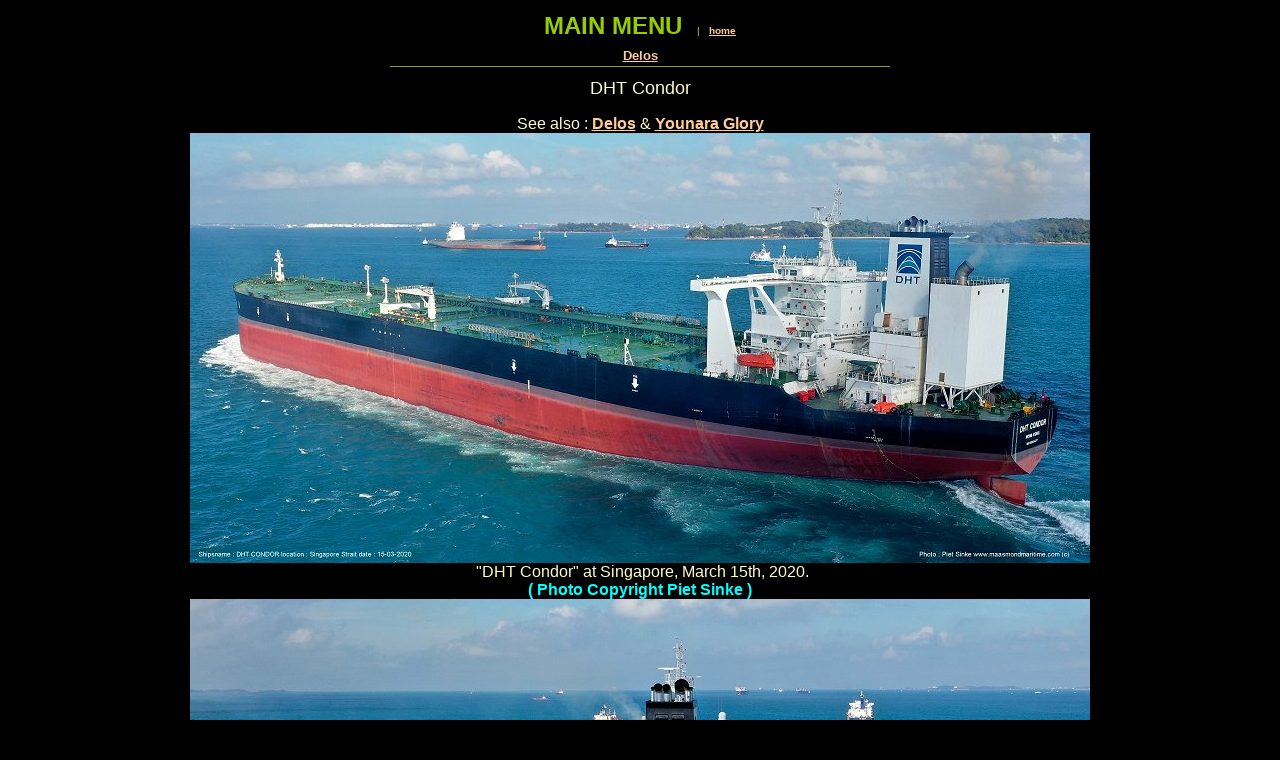

--- FILE ---
content_type: text/html
request_url: http://www.aukevisser.nl/supertankers/id515.htm
body_size: 2922
content:
<HTML>
<HEAD>
<META HTTP-EQUIV="Content-Type" CONTENT="text/html; charset=iso-8859-1">
<TITLE>DHT Condor </TITLE> 
<SCRIPT language="JavaScript">
var TlxPgNm='id515';
</SCRIPT>
<META http-equiv="GENERATOR" CONTENT="Created with CuteSITE Builder, HTML Exporter 5.0.150"> 
</HEAD>
<BODY BGCOLOR="#000000" TEXT="#F7F7FF" LINK="#FFCC99" ALINK="#FF9966" VLINK="#FF9966">
    <!-- emitFramedPageBorderConditionalDiv(bFramelessBody=False), NO Edges -->
<div name="margins" style="margin-left:12px; margin-top:12px; margin-right:12px; ">
<div style="text-align:CENTER; "><FONT SIZE="1" COLOR="#CCCC66" FACE="Arial,Helvetica,sans-serif"><FONT  COLOR="#99CC00" SIZE= 5 ><B>MAIN MENU</B></FONT><FONT  COLOR="#FFCC99"> &nbsp;&nbsp;&nbsp;&nbsp;</FONT>| &nbsp;&nbsp;<A HREF="index.htm" TARGET="_top"    TITLE="MAIN MENU"><B>home</B></A></FONT></div>
<div><IMG BORDER="0" SRC="1x1.gif" HEIGHT="8" ALIGN="bottom" WIDTH="1" HSPACE="0" VSPACE="0"
></div>
<div style="text-align:CENTER; "><FONT SIZE="2" COLOR="#CCCC66" FACE="Arial,Helvetica,sans-serif"><A HREF="id637.htm" TARGET="_top"    TITLE="Delos"><B>Delos</B></A></FONT></div>
<div><IMG BORDER="0" SRC="1x1.gif" HEIGHT="3" ALIGN="bottom" WIDTH="1" HSPACE="0" VSPACE="0"
></div>
<div style="text-align:CENTER; "><FONT SIZE="1" COLOR="#CCCC66" FACE="Arial,Helvetica,sans-serif"><IMG SRC="044f4010.png" border=0 width="500" height="1" ALIGN="BOTTOM" HSPACE="0" VSPACE="0"></FONT></div>
<div><IMG BORDER="0" SRC="1x1.gif" HEIGHT="11" ALIGN="bottom" WIDTH="1" HSPACE="0" VSPACE="0"
></div>
<div style="text-align:CENTER; "><FONT SIZE="4" COLOR="#FFFFCC" FACE="Arial,Helvetica,sans-serif">DHT Condor</FONT></div>
<div><IMG BORDER="0" SRC="1x1.gif" HEIGHT="16" ALIGN="bottom" WIDTH="1" HSPACE="0" VSPACE="0"
></div>
<div style="text-align:CENTER; "><FONT SIZE="3" COLOR="#FFFFCC" FACE="Arial,Helvetica,sans-serif"><!-- Start Gem Insert your own HTML -->
<body oncontextmenu="return false;">
<!-- End Gem Insert your own HTML -->
</FONT></div>
<div style="text-align:CENTER; "><FONT SIZE="3" COLOR="#FFFFCC" FACE="Arial,Helvetica,sans-serif">See also : <FONT  COLOR="#FFFF80"><A HREF="id637.htm" TARGET="_top"    TITLE="Delos"><B>Delos</B></A></FONT> &amp;<FONT  COLOR="#00FFFF"><B> </B></FONT> <FONT  COLOR="#00FFFF"><A HREF="id347.htm" TARGET="_top"    TITLE="Younara Glory"><B>Younara Glory</B></A></FONT></FONT></div>
<div style="text-align:CENTER; "><FONT SIZE="1" COLOR="#FFFFCC" FACE="Arial,Helvetica,sans-serif"><IMG SRC="1cdd84ae0.jpg" border=0 width="900" height="430" ALIGN="BOTTOM" HSPACE="0" VSPACE="0"></FONT></div>
<div style="text-align:CENTER; "><FONT SIZE="3" COLOR="#FFFFCC" FACE="Arial,Helvetica,sans-serif">&nbsp;<A NAME="dht_condor_2"><IMG BORDER="0" SRC="1x1.gif" HEIGHT="1" ALIGN="bottom" WIDTH="1" HSPACE="0" VSPACE="0"
></A>&quot;DHT Condor&quot; at Singapore, March 15th, 2020.</FONT></div>
<div style="text-align:CENTER; "><FONT SIZE="3" COLOR="#00FFFF" FACE="Arial,Helvetica,sans-serif"><B>( Photo Copyright Piet Sinke )</B></FONT></div>
<div style="text-align:CENTER; "><FONT SIZE="1" COLOR="#FFFFCC" FACE="Arial,Helvetica,sans-serif"><IMG SRC="1cde845c0.jpg" border=0 width="900" height="604" ALIGN="BOTTOM" HSPACE="0" VSPACE="0"></FONT></div>
<div style="text-align:CENTER; "><FONT SIZE="3" COLOR="#FFFFCC" FACE="Arial,Helvetica,sans-serif">&nbsp;<A NAME="dht_condor_3"><IMG BORDER="0" SRC="1x1.gif" HEIGHT="1" ALIGN="bottom" WIDTH="1" HSPACE="0" VSPACE="0"
></A>&quot;DHT Condor&quot; at Singapore, March 15th, 2020.</FONT></div>
<div style="text-align:CENTER; "><FONT SIZE="3" COLOR="#00FFFF" FACE="Arial,Helvetica,sans-serif"><B>( Photo Copyright Piet Sinke )</B></FONT></div>
<div style="text-align:CENTER; "><FONT SIZE="1" COLOR="#FFFFCC" FACE="Arial,Helvetica,sans-serif"><IMG SRC="1b8a84b00.jpg" border=0 width="900" height="688" ALIGN="BOTTOM" HSPACE="0" VSPACE="0"></FONT></div>
<div style="text-align:CENTER; "><FONT SIZE="3" COLOR="#FFFFCC" FACE="Arial,Helvetica,sans-serif">&quot;DHT Condor&quot;.</FONT></div>
<div style="text-align:CENTER; "><FONT SIZE="3" COLOR="#00FFFF" FACE="Arial,Helvetica,sans-serif"><B>( Company photo )</B></FONT></div>
<div style="text-align:CENTER; "><FONT SIZE="1" COLOR="#FFFFCC" FACE="Arial,Helvetica,sans-serif"><IMG SRC="1bf384b00.jpg" border=0 width="900" height="432" ALIGN="BOTTOM" HSPACE="0" VSPACE="0"></FONT></div>
<div style="text-align:CENTER; "><FONT SIZE="3" COLOR="#FFFFCC" FACE="Arial,Helvetica,sans-serif">&nbsp;<A NAME="dht_condor"><IMG BORDER="0" SRC="1x1.gif" HEIGHT="1" ALIGN="bottom" WIDTH="1" HSPACE="0" VSPACE="0"
></A>&quot;DHT Condor&quot;.</FONT></div>
<div style="text-align:CENTER; "><FONT SIZE="3" COLOR="#00FFFF" FACE="Arial,Helvetica,sans-serif"><B>( Company photo )</B></FONT></div>
<div style="text-align:CENTER; "><FONT SIZE="1" COLOR="#FFFFCC" FACE="Arial,Helvetica,sans-serif"><IMG SRC="1b8b84440.jpg" border=0 width="900" height="580" ALIGN="BOTTOM" HSPACE="0" VSPACE="0"></FONT></div>
<div style="text-align:CENTER; "><FONT SIZE="3" COLOR="#FFFFCC" FACE="Arial,Helvetica,sans-serif">&quot;DHT Condor&quot;.</FONT></div>
<div style="text-align:CENTER; "><FONT SIZE="3" COLOR="#00FFFF" FACE="Arial,Helvetica,sans-serif"><B>( Company photo )</B></FONT></div>
<div style="text-align:CENTER; "><FONT SIZE="1" COLOR="#FFFFCC" FACE="Arial,Helvetica,sans-serif"><IMG SRC="1b8c845e0.jpg" border=0 width="900" height="606" ALIGN="BOTTOM" HSPACE="0" VSPACE="0"></FONT></div>
<div style="text-align:CENTER; "><FONT SIZE="3" COLOR="#FFFFCC" FACE="Arial,Helvetica,sans-serif">&quot;DHT Condor&quot;.</FONT></div>
<div style="text-align:CENTER; "><FONT SIZE="3" COLOR="#00FFFF" FACE="Arial,Helvetica,sans-serif"><B>( Company photo )</B></FONT></div>
<div style="text-align:CENTER; "><FONT SIZE="1" COLOR="#FFFFCC" FACE="Arial,Helvetica,sans-serif"><IMG SRC="1b8d849d0.jpg" border=0 width="900" height="669" ALIGN="BOTTOM" HSPACE="0" VSPACE="0"></FONT></div>
<div style="text-align:CENTER; "><FONT SIZE="3" COLOR="#FFFFCC" FACE="Arial,Helvetica,sans-serif">&quot;DHT Condor&quot; at Maasvlakte, Europoort, Rotterdam, July 7th, 2015.</FONT></div>
<div style="text-align:CENTER; "><FONT SIZE="3" COLOR="#00FFFF" FACE="Arial,Helvetica,sans-serif"><B>( Photo Copyright Krijn Hamelink )</B></FONT></div>
<div style="text-align:CENTER; "><FONT SIZE="1" COLOR="#FFFFCC" FACE="Arial,Helvetica,sans-serif"><IMG SRC="1b8e84900.jpg" border=0 width="900" height="656" ALIGN="BOTTOM" HSPACE="0" VSPACE="0"></FONT></div>
<div style="text-align:CENTER; "><FONT SIZE="3" COLOR="#FFFFCC" FACE="Arial,Helvetica,sans-serif">&quot;DHT Condor&quot; at Maasvlakte, Europoort, Rotterdam, July 7th, 2015.</FONT></div>
<div style="text-align:CENTER; "><FONT SIZE="3" COLOR="#00FFFF" FACE="Arial,Helvetica,sans-serif"><B>( Photo Copyright Krijn Hamelink )</B></FONT></div>
<div style="text-align:CENTER; "><FONT SIZE="1" COLOR="#FFFFCC" FACE="Arial,Helvetica,sans-serif"><IMG SRC="18a984a30.jpg" border=0 width="900" height="675" ALIGN="BOTTOM" HSPACE="0" VSPACE="0"></FONT></div>
<div style="text-align:CENTER; "><FONT SIZE="3" COLOR="#FFFFCC" FACE="Arial,Helvetica,sans-serif">&quot;DHT Condor&quot;, at Europoort, Rotterdam, July 6th, 2015.</FONT></div>
<div style="text-align:CENTER; "><FONT SIZE="3" COLOR="#00FFFF" FACE="Arial,Helvetica,sans-serif"><B>( Photo Copyright Frans Sanderse )</B></FONT></div>
<bR>
<div style="text-align:CENTER; ">
<div ALIGN="CENTER">
                <TABLE BORDER="2" CELLPADDING="1" CELLSPACING="1" WIDTH="911" BORDERCOLORLIGHT="#C0C0C0" BORDERCOLORDARK="#808080" FRAME="BOX" RULES="ALL" HSPACE="0" VSPACE="0"
>
                    <tR>
                        <tD  VALIGN=BOTTOM HEIGHT= 20 ><NOBR><div><FONT SIZE="3" COLOR="#FFFFCC" FACE="Arial,Helvetica,sans-serif"><B>The Miramar Ship Index for</B></FONT></div>
</NOBR></tD>
                        <tD  VALIGN=BOTTOM WIDTH="648"><div><FONT SIZE="3" COLOR="#FFFFCC" FACE="Arial,Helvetica,sans-serif"><B>DELOS</B></FONT></div>
</tD>
</tR>
                    <tR>
                        <tD  VALIGN=BOTTOM HEIGHT= 19  WIDTH="248"><div><FONT SIZE="3" COLOR="#FFFFCC" FACE="Arial,Helvetica,sans-serif">IDNo / IMO</FONT></div>
</tD>
                        <tD  VALIGN=BOTTOM WIDTH="648"><div><FONT SIZE="3" COLOR="#FFFFCC" FACE="Arial,Helvetica,sans-serif">9289477</FONT></div>
</tD>
</tR>
                    <tR>
                        <tD  VALIGN=BOTTOM HEIGHT= 19  WIDTH="248"><div><FONT SIZE="3" COLOR="#FFFFCC" FACE="Arial,Helvetica,sans-serif">Year</FONT></div>
</tD>
                        <tD  VALIGN=BOTTOM WIDTH="648"><div><FONT SIZE="3" COLOR="#FFFFCC" FACE="Arial,Helvetica,sans-serif">2004</FONT></div>
</tD>
</tR>
                    <tR>
                        <tD  VALIGN=BOTTOM HEIGHT= 20  WIDTH="248"><div><FONT SIZE="3" COLOR="#FFFFCC" FACE="Arial,Helvetica,sans-serif">Name</FONT></div>
</tD>
                        <tD  VALIGN=BOTTOM WIDTH="648"><div><FONT SIZE="3" COLOR="#FFFFCC" FACE="Arial,Helvetica,sans-serif"><B>DELOS</B></FONT></div>
</tD>
</tR>
                    <tR>
                        <tD  VALIGN=BOTTOM HEIGHT= 19  WIDTH="248"><div><FONT SIZE="3" COLOR="#FFFFCC" FACE="Arial,Helvetica,sans-serif">Flag</FONT></div>
</tD>
                        <tD  VALIGN=BOTTOM WIDTH="648"><div><FONT SIZE="3" COLOR="#FFFFCC" FACE="Arial,Helvetica,sans-serif">Delos Maritime Corp.</FONT></div>
</tD>
</tR>
                    <tR>
                        <tD  VALIGN=BOTTOM HEIGHT= 19  WIDTH="248"><div><FONT SIZE="3" COLOR="#FFFFCC" FACE="Arial,Helvetica,sans-serif">Owner</FONT></div>
</tD>
                        <tD  VALIGN=BOTTOM WIDTH="648"><div><FONT SIZE="3" COLOR="#FFFFCC" FACE="Arial,Helvetica,sans-serif">GRC</FONT></div>
</tD>
</tR>
                    <tR>
                        <tD  VALIGN=BOTTOM HEIGHT= 19  WIDTH="248"><div><FONT SIZE="3" COLOR="#FFFFCC" FACE="Arial,Helvetica,sans-serif">Type</FONT></div>
</tD>
                        <tD  VALIGN=BOTTOM WIDTH="648"><div><FONT SIZE="3" COLOR="#FFFFCC" FACE="Arial,Helvetica,sans-serif">Tanker</FONT></div>
</tD>
</tR>
                    <tR>
                        <tD  VALIGN=BOTTOM HEIGHT= 19  WIDTH="248"><div><FONT SIZE="3" COLOR="#FFFFCC" FACE="Arial,Helvetica,sans-serif">Tons</FONT></div>
</tD>
                        <tD  VALIGN=BOTTOM WIDTH="648"><div><FONT SIZE="3" COLOR="#FFFFCC" FACE="Arial,Helvetica,sans-serif">161235</FONT></div>
</tD>
</tR>
                    <tR>
                        <tD  VALIGN=BOTTOM HEIGHT= 19  WIDTH="248"><div><FONT SIZE="3" COLOR="#FFFFCC" FACE="Arial,Helvetica,sans-serif">DWT</FONT></div>
</tD>
                        <tD  VALIGN=BOTTOM WIDTH="648"><div><FONT SIZE="3" COLOR="#FFFFCC" FACE="Arial,Helvetica,sans-serif">320051</FONT></div>
</tD>
</tR>
                    <tR>
                        <tD  VALIGN=BOTTOM HEIGHT= 19  WIDTH="248"><div><FONT SIZE="3" COLOR="#FFFFCC" FACE="Arial,Helvetica,sans-serif">LOA</FONT></div>
</tD>
                        <tD  VALIGN=BOTTOM WIDTH="648"><div><FONT SIZE="3" COLOR="#FFFFCC" FACE="Arial,Helvetica,sans-serif">333,00</FONT></div>
</tD>
</tR>
                    <tR>
                        <tD  VALIGN=BOTTOM HEIGHT= 19  WIDTH="248"><div><FONT SIZE="3" COLOR="#FFFFCC" FACE="Arial,Helvetica,sans-serif">LPP</FONT></div>
</tD>
                        <tD  VALIGN=BOTTOM WIDTH="648"><div><FONT SIZE="3" COLOR="#FFFFCC" FACE="Arial,Helvetica,sans-serif">320,00</FONT></div>
</tD>
</tR>
                    <tR>
                        <tD  VALIGN=BOTTOM HEIGHT= 19  WIDTH="248"><div><FONT SIZE="3" COLOR="#FFFFCC" FACE="Arial,Helvetica,sans-serif">Beam</FONT></div>
</tD>
                        <tD  VALIGN=BOTTOM WIDTH="648"><div><FONT SIZE="3" COLOR="#FFFFCC" FACE="Arial,Helvetica,sans-serif">60,00</FONT></div>
</tD>
</tR>
                    <tR>
                        <tD  VALIGN=BOTTOM HEIGHT= 19  WIDTH="248"><div><FONT SIZE="3" COLOR="#FFFFCC" FACE="Arial,Helvetica,sans-serif">Dept</FONT></div>
</tD>
                        <tD  VALIGN=BOTTOM WIDTH="648"><div><FONT SIZE="3" COLOR="#FFFFCC" FACE="Arial,Helvetica,sans-serif">30,50</FONT></div>
</tD>
</tR>
                    <tR>
                        <tD  VALIGN=BOTTOM HEIGHT= 19  WIDTH="248"><div><FONT SIZE="3" COLOR="#FFFFCC" FACE="Arial,Helvetica,sans-serif">Draft</FONT></div>
</tD>
                        <tD  VALIGN=BOTTOM WIDTH="648"><div><FONT SIZE="3" COLOR="#FFFFCC" FACE="Arial,Helvetica,sans-serif">22,47</FONT></div>
</tD>
</tR>
                    <tR>
                        <tD  VALIGN=BOTTOM HEIGHT= 19  WIDTH="248"><div><FONT SIZE="3" COLOR="#FFFFCC" FACE="Arial,Helvetica,sans-serif">Machinery</FONT></div>
</tD>
                        <tD  VALIGN=BOTTOM WIDTH="648"><div><FONT SIZE="3" COLOR="#FFFFCC" FACE="Arial,Helvetica,sans-serif">1D-15</FONT></div>
</tD>
</tR>
                    <tR>
                        <tD  VALIGN=BOTTOM HEIGHT= 19  WIDTH="248"><div><FONT SIZE="3" COLOR="#FFFFCC" FACE="Arial,Helvetica,sans-serif">kW</FONT></div>
</tD>
                        <tD  VALIGN=BOTTOM WIDTH="648"><div><FONT SIZE="3" COLOR="#FFFFCC" FACE="Arial,Helvetica,sans-serif">29028</FONT></div>
</tD>
</tR>
                    <tR>
                        <tD  VALIGN=BOTTOM HEIGHT= 19  WIDTH="248"><div><FONT SIZE="3" COLOR="#FFFFCC" FACE="Arial,Helvetica,sans-serif">ShipDesign</FONT></div>
</tD>
                        <tD  VALIGN=BOTTOM WIDTH="648"><div><FONT SIZE="3" COLOR="#FFFFCC" FACE="Arial,Helvetica,sans-serif">ULCC</FONT></div>
</tD>
</tR>
                    <tR>
                        <tD  VALIGN=BOTTOM HEIGHT= 19  WIDTH="248"><div><FONT SIZE="3" COLOR="#FFFFCC" FACE="Arial,Helvetica,sans-serif">Builder</FONT></div>
</tD>
                        <tD  VALIGN=BOTTOM WIDTH="648"><div><FONT SIZE="3" COLOR="#FFFFCC" FACE="Arial,Helvetica,sans-serif">Daewoo SB &amp; ME Co.</FONT></div>
</tD>
</tR>
                    <tR>
                        <tD  VALIGN=BOTTOM HEIGHT= 19  WIDTH="248"><div><FONT SIZE="3" COLOR="#FFFFCC" FACE="Arial,Helvetica,sans-serif">Yard</FONT></div>
</tD>
                        <tD  VALIGN=BOTTOM WIDTH="648"><div><FONT SIZE="3" COLOR="#FFFFCC" FACE="Arial,Helvetica,sans-serif">Okpo</FONT></div>
</tD>
</tR>
                    <tR>
                        <tD  VALIGN=BOTTOM HEIGHT= 19  WIDTH="248"><div><FONT SIZE="3" COLOR="#FFFFCC" FACE="Arial,Helvetica,sans-serif">Yard No</FONT></div>
</tD>
                        <tD  VALIGN=BOTTOM WIDTH="648"><div><FONT SIZE="3" COLOR="#FFFFCC" FACE="Arial,Helvetica,sans-serif">5260</FONT></div>
</tD>
</tR>
                    <tR>
                        <tD  VALIGN=BOTTOM HEIGHT= 19  WIDTH="248"><div><FONT SIZE="3" COLOR="#FFFFCC" FACE="Arial,Helvetica,sans-serif">Country built</FONT></div>
</tD>
                        <tD  VALIGN=BOTTOM WIDTH="648"><div><FONT SIZE="3" COLOR="#FFFFCC" FACE="Arial,Helvetica,sans-serif">KOR</FONT></div>
</tD>
</tR>
                    <tR>
                        <tD  VALIGN=BOTTOM HEIGHT= 19  WIDTH="248"><div><FONT SIZE="3" COLOR="#FFFFCC" FACE="Arial,Helvetica,sans-serif">Keel</FONT></div>
</tD>
                        <tD  VALIGN=BOTTOM WIDTH="648"><div><FONT SIZE="3" COLOR="#FFFFCC" FACE="Arial,Helvetica,sans-serif">19.07.2004</FONT></div>
</tD>
</tR>
                    <tR>
                        <tD  VALIGN=BOTTOM HEIGHT= 19  WIDTH="248"><div><FONT SIZE="3" COLOR="#FFFFCC" FACE="Arial,Helvetica,sans-serif">Launch</FONT></div>
</tD>
                        <tD  VALIGN=BOTTOM WIDTH="648"><div><FONT SIZE="3" COLOR="#FFFFCC" FACE="Arial,Helvetica,sans-serif">31.08.2004</FONT></div>
</tD>
</tR>
                    <tR>
                        <tD  VALIGN=BOTTOM HEIGHT= 19  WIDTH="248"><div><FONT SIZE="3" COLOR="#FFFFCC" FACE="Arial,Helvetica,sans-serif">Completed</FONT></div>
</tD>
                        <tD  VALIGN=BOTTOM WIDTH="648"><div><FONT SIZE="3" COLOR="#FFFFCC" FACE="Arial,Helvetica,sans-serif">29.11.2004</FONT></div>
</tD>
</tR>
                    <tR>
                        <tD  VALIGN=BOTTOM HEIGHT= 38  WIDTH="248"><div><FONT SIZE="3" COLOR="#FFFFCC" FACE="Arial,Helvetica,sans-serif">Subsequent History</FONT></div>
</tD>
                        <tD  VALIGN=BOTTOM WIDTH="648"><div><FONT SIZE="3" COLOR="#FFFFCC" FACE="Arial,Helvetica,sans-serif">2004 YOUNARA GLORY - Peninsular Star</FONT></div>
<div><FONT SIZE="3" COLOR="#FFFFCC" FACE="Arial,Helvetica,sans-serif">2014 DHT CONDOR - DHT CondorR Ltd.</FONT></div>
</tD>
</tR>
                    <tR>
                        <tD  VALIGN=BOTTOM HEIGHT= 19  WIDTH="248"><div><FONT SIZE="3" COLOR="#FFFFCC" FACE="Arial,Helvetica,sans-serif">End</FONT></div>
</tD>
                        <tD  VALIGN=BOTTOM WIDTH="648"><div><FONT SIZE="3" COLOR="#FFFFCC" FACE="Arial,Helvetica,sans-serif">----</FONT></div>
</tD>
</tR>
                    <tR>
                        <tD  VALIGN=BOTTOM HEIGHT= 19  WIDTH="248"><div><FONT SIZE="3" COLOR="#FFFFCC" FACE="Arial,Helvetica,sans-serif">Disposal Data</FONT></div>
</tD>
                        <tD  VALIGN=BOTTOM WIDTH="648"><div><FONT SIZE="3" COLOR="#FFFFCC" FACE="Arial,Helvetica,sans-serif">----</FONT></div>
</tD>
</tR>
</TABLE></div>
</div>
<div><IMG BORDER="0" SRC="1x1.gif" HEIGHT="1" ALIGN="bottom" WIDTH="1" HSPACE="0" VSPACE="0"
></div>
<bR>
<div style="text-align:CENTER; ">
<div ALIGN="CENTER">
                <TABLE BORDER="2" CELLPADDING="1" CELLSPACING="1" WIDTH="914" BORDERCOLORLIGHT="#C0C0C0" BORDERCOLORDARK="#808080" FRAME="BOX" RULES="ALL" HSPACE="0" VSPACE="0"
>
                    <tR>
                        <tD  VALIGN=CENTER COLSPAN=5 HEIGHT= 20  WIDTH="896"><div style="text-align:CENTER; "><FONT SIZE="3" COLOR="#FFFFCC" FACE="Arial,Helvetica,sans-serif"><B>GENERAL INFORMATION</B></FONT></div>
</tD>
</tR>
                    <tR>
                        <tD  VALIGN=CENTER COLSPAN=3 HEIGHT= 19  WIDTH="503"><div><FONT SIZE="3" COLOR="#FFFFCC" FACE="Arial,Helvetica,sans-serif">Date updated:</FONT></div>
</tD>
                        <tD  VALIGN=CENTER COLSPAN=2 WIDTH="390"><div><FONT SIZE="3" COLOR="#FFFFCC" FACE="Arial,Helvetica,sans-serif">Jul 02, 2018</FONT></div>
</tD>
</tR>
                    <tR>
                        <tD  VALIGN=CENTER COLSPAN=3 HEIGHT= 20  WIDTH="503"><div><FONT SIZE="3" COLOR="#FFFFCC" FACE="Arial,Helvetica,sans-serif">Vessel's name (IMO number):</FONT></div>
</tD>
                        <tD  VALIGN=CENTER COLSPAN=2 WIDTH="390"><div><FONT SIZE="3" COLOR="#FFFFCC" FACE="Arial,Helvetica,sans-serif"><B>DHT Condor </B>(9289477)</FONT></div>
</tD>
</tR>
                    <tR>
                        <tD  VALIGN=CENTER COLSPAN=3 HEIGHT= 38  WIDTH="503"><div><FONT SIZE="3" COLOR="#FFFFCC" FACE="Arial,Helvetica,sans-serif">Vessel's previous name(s) and date(s) of change:</FONT></div>
</tD>
                        <tD  VALIGN=CENTER COLSPAN=2 WIDTH="390"><div><FONT SIZE="3" COLOR="#FFFFCC" FACE="Arial,Helvetica,sans-serif">Younara Glory (May 30, 2014)</FONT></div>
<div><FONT SIZE="3" COLOR="#FFFFCC" FACE="Arial,Helvetica,sans-serif">Delos (Until Nov 2004)</FONT></div>
</tD>
</tR>
                    <tR>
                        <tD  VALIGN=CENTER COLSPAN=3 HEIGHT= 19  WIDTH="503"><div><FONT SIZE="3" COLOR="#FFFFCC" FACE="Arial,Helvetica,sans-serif">Date delivered / Builder (where built):</FONT></div>
</tD>
                        <tD  VALIGN=CENTER COLSPAN=2><NOBR><div><FONT SIZE="3" COLOR="#FFFFCC" FACE="Arial,Helvetica,sans-serif">Nov 29, 2004 / Daewoo Ship yard, Okpo, South Korea</FONT></div>
</NOBR></tD>
</tR>
                    <tR>
                        <tD  VALIGN=CENTER COLSPAN=3 HEIGHT= 19  WIDTH="503"><div><FONT SIZE="3" COLOR="#FFFFCC" FACE="Arial,Helvetica,sans-serif">Flag / Port of Registry:</FONT></div>
</tD>
                        <tD  VALIGN=CENTER COLSPAN=2 WIDTH="390"><div><FONT SIZE="3" COLOR="#FFFFCC" FACE="Arial,Helvetica,sans-serif">Hong Kong / Hong Kong</FONT></div>
</tD>
</tR>
                    <tR>
                        <tD  VALIGN=CENTER COLSPAN=3 HEIGHT= 19  WIDTH="503"><div><FONT SIZE="3" COLOR="#FFFFCC" FACE="Arial,Helvetica,sans-serif">Call sign / MMSI:</FONT></div>
</tD>
                        <tD  VALIGN=CENTER COLSPAN=2 WIDTH="390"><div><FONT SIZE="3" COLOR="#FFFFCC" FACE="Arial,Helvetica,sans-serif">VRNI4 / 477271200</FONT></div>
</tD>
</tR>
                    <tR>
                        <tD  VALIGN=CENTER COLSPAN=3 HEIGHT= 19 ><NOBR><div><FONT SIZE="3" COLOR="#FFFFCC" FACE="Arial,Helvetica,sans-serif">Type of vessel (as described in Form A or Form B Q1.11 of the IOPPC):</FONT></div>
</NOBR></tD>
                        <tD  VALIGN=CENTER COLSPAN=2 WIDTH="390"><div><FONT SIZE="3" COLOR="#FFFFCC" FACE="Arial,Helvetica,sans-serif">Oil Tanker</FONT></div>
</tD>
</tR>
                    <tR>
                        <tD  VALIGN=CENTER COLSPAN=3 HEIGHT= 19  WIDTH="503"><div><FONT SIZE="3" COLOR="#FFFFCC" FACE="Arial,Helvetica,sans-serif">Type of hull:</FONT></div>
</tD>
                        <tD  VALIGN=CENTER COLSPAN=2 WIDTH="390"><div><FONT SIZE="3" COLOR="#FFFFCC" FACE="Arial,Helvetica,sans-serif">Double Hull</FONT></div>
</tD>
</tR>
                    <tR>
                        <tD  VALIGN=CENTER COLSPAN=3 HEIGHT= 19  WIDTH="503"><div><FONT SIZE="3" COLOR="#FFFFCC" FACE="Arial,Helvetica,sans-serif">Registered owner - Full style: </FONT></div>
</tD>
                        <tD  VALIGN=CENTER COLSPAN=2 WIDTH="390"><div><FONT SIZE="3" COLOR="#FFFFCC" FACE="Arial,Helvetica,sans-serif">DHT Condor, Inc.</FONT></div>
</tD>
</tR>
                    <tR>
                        <tD  VALIGN=CENTER COLSPAN=3 HEIGHT= 19  WIDTH="503"><div><FONT SIZE="3" COLOR="#FFFFCC" FACE="Arial,Helvetica,sans-serif">Technical operator - Full style: </FONT></div>
</tD>
                        <tD  VALIGN=CENTER COLSPAN=2><NOBR><div><FONT SIZE="3" COLOR="#FFFFCC" FACE="Arial,Helvetica,sans-serif">Goodwood Ship Management Pte. Ltd.</FONT></div>
</NOBR></tD>
</tR>
                    <tR>
                        <tD  VALIGN=CENTER COLSPAN=3 HEIGHT= 19  WIDTH="503"><div><FONT SIZE="3" COLOR="#FFFFCC" FACE="Arial,Helvetica,sans-serif">Classification society:</FONT></div>
</tD>
                        <tD  VALIGN=CENTER COLSPAN=2 WIDTH="390"><div><FONT SIZE="3" COLOR="#FFFFCC" FACE="Arial,Helvetica,sans-serif">American Bureau of Shipping</FONT></div>
</tD>
</tR>
                    <tR>
                        <tD  VALIGN=CENTER COLSPAN=3 HEIGHT= 19  WIDTH="503"><div><FONT SIZE="3" COLOR="#FFFFCC" FACE="Arial,Helvetica,sans-serif">Length overall (LOA):</FONT></div>
</tD>
                        <tD  VALIGN=CENTER COLSPAN=2 WIDTH="390"><div><FONT SIZE="3" COLOR="#FFFFCC" FACE="Arial,Helvetica,sans-serif">333.00 m</FONT></div>
</tD>
</tR>
                    <tR>
                        <tD  VALIGN=CENTER COLSPAN=3 HEIGHT= 19  WIDTH="503"><div><FONT SIZE="3" COLOR="#FFFFCC" FACE="Arial,Helvetica,sans-serif">Length between perpendiculars (LBP):</FONT></div>
</tD>
                        <tD  VALIGN=CENTER COLSPAN=2 WIDTH="390"><div><FONT SIZE="3" COLOR="#FFFFCC" FACE="Arial,Helvetica,sans-serif">320.00 m</FONT></div>
</tD>
</tR>
                    <tR>
                        <tD  VALIGN=CENTER COLSPAN=3 HEIGHT= 19  WIDTH="503"><div><FONT SIZE="3" COLOR="#FFFFCC" FACE="Arial,Helvetica,sans-serif">Extreme breadth (Beam):</FONT></div>
</tD>
                        <tD  VALIGN=CENTER COLSPAN=2 WIDTH="390"><div><FONT SIZE="3" COLOR="#FFFFCC" FACE="Arial,Helvetica,sans-serif">60.00 m</FONT></div>
</tD>
</tR>
                    <tR>
                        <tD  VALIGN=CENTER COLSPAN=3 HEIGHT= 19  WIDTH="503"><div><FONT SIZE="3" COLOR="#FFFFCC" FACE="Arial,Helvetica,sans-serif">Net Tonnage:</FONT></div>
</tD>
                        <tD  VALIGN=CENTER COLSPAN=2 WIDTH="390"><div><FONT SIZE="3" COLOR="#FFFFCC" FACE="Arial,Helvetica,sans-serif">111,798.00</FONT></div>
</tD>
</tR>
                    <tR>
                        <tD  VALIGN=CENTER HEIGHT= 19  WIDTH="179"><div><FONT SIZE="3" COLOR="#FFFFCC" FACE="Arial,Helvetica,sans-serif">Loadline</FONT></div>
</tD>
                        <tD  VALIGN=CENTER WIDTH="163"><div><FONT SIZE="3" COLOR="#FFFFCC" FACE="Arial,Helvetica,sans-serif">Freeboard</FONT></div>
</tD>
                        <tD  VALIGN=CENTER WIDTH="155"><div><FONT SIZE="3" COLOR="#FFFFCC" FACE="Arial,Helvetica,sans-serif">Draft</FONT></div>
</tD>
                        <tD  VALIGN=CENTER WIDTH="201"><div><FONT SIZE="3" COLOR="#FFFFCC" FACE="Arial,Helvetica,sans-serif">Deadweight</FONT></div>
</tD>
                        <tD  VALIGN=CENTER WIDTH="186"><div><FONT SIZE="3" COLOR="#FFFFCC" FACE="Arial,Helvetica,sans-serif">Displacement</FONT></div>
</tD>
</tR>
                    <tR>
                        <tD  VALIGN=CENTER HEIGHT= 19  WIDTH="179"><div><FONT SIZE="3" COLOR="#FFFFCC" FACE="Arial,Helvetica,sans-serif">Summer:</FONT></div>
</tD>
                        <tD  VALIGN=CENTER WIDTH="163"><div><FONT SIZE="3" COLOR="#FFFFCC" FACE="Arial,Helvetica,sans-serif">5.613 m</FONT></div>
</tD>
                        <tD  VALIGN=CENTER WIDTH="155"><div><FONT SIZE="3" COLOR="#FFFFCC" FACE="Arial,Helvetica,sans-serif">21.463 m</FONT></div>
</tD>
                        <tD  VALIGN=CENTER WIDTH="201"><div><FONT SIZE="3" COLOR="#FFFFCC" FACE="Arial,Helvetica,sans-serif">299,996.90 MT</FONT></div>
</tD>
                        <tD  VALIGN=CENTER WIDTH="186"><div><FONT SIZE="3" COLOR="#FFFFCC" FACE="Arial,Helvetica,sans-serif">344,855.40 MT</FONT></div>
</tD>
</tR>
                    <tR>
                        <tD  VALIGN=CENTER COLSPAN=3 HEIGHT= 19 ><NOBR><div><FONT SIZE="3" COLOR="#FFFFCC" FACE="Arial,Helvetica,sans-serif">Number of cargo tanks and total cubic capacity (98%):</FONT></div>
</NOBR></tD>
                        <tD  VALIGN=CENTER WIDTH="201"><IMG BORDER="0" SRC="1x1.gif" HEIGHT="19" ALIGN="bottom" WIDTH="201" HSPACE="0" VSPACE="0"></tD>
                        <tD  VALIGN=CENTER WIDTH="186"><div><FONT SIZE="3" COLOR="#FFFFCC" FACE="Arial,Helvetica,sans-serif">350,779.80 m3</FONT></div>
</tD>
</tR>
                    <tR>
                        <tD  VALIGN=CENTER COLSPAN=3 HEIGHT= 19 ><NOBR><div><FONT SIZE="3" COLOR="#FFFFCC" FACE="Arial,Helvetica,sans-serif">Number of slop tanks and total cubic capacity (98%):</FONT></div>
</NOBR></tD>
                        <tD  VALIGN=CENTER WIDTH="201"><IMG BORDER="0" SRC="1x1.gif" HEIGHT="19" ALIGN="bottom" WIDTH="201" HSPACE="0" VSPACE="0"></tD>
                        <tD  VALIGN=CENTER WIDTH="186"><div><FONT SIZE="3" COLOR="#FFFFCC" FACE="Arial,Helvetica,sans-serif">10,195.40 m3</FONT></div>
</tD>
</tR>
</TABLE></div>
</div>
<div><IMG BORDER="0" SRC="1x1.gif" HEIGHT="1" ALIGN="bottom" WIDTH="1" HSPACE="0" VSPACE="0"
></div>
<div style="text-align:CENTER; "><FONT SIZE="3" COLOR="#FFFFCC" FACE="Arial,Helvetica,sans-serif"><!-- Start Gem Insert your own HTML -->
<!-- Start of StatCounter Code -->
<script type="text/javascript">
var sc_project=2791714; 
var sc_invisible=0; 
var sc_partition=28; 
var sc_security="476b6d0c"; 
</script>

<script type="text/javascript" src="http://www.statcounter.com/counter/counter_xhtml.js"></script><noscript><div class="statcounter"><a class="statcounter" href="http://www.statcounter.com/"><img class="statcounter" src="http://c29.statcounter.com/2791714/0/476b6d0c/0/" alt="web tracker" /></a></div></noscript>
<!-- End of StatCounter Code -->
<!-- End Gem Insert your own HTML -->
</FONT></div>
</div>
</BODY>
</HTML>